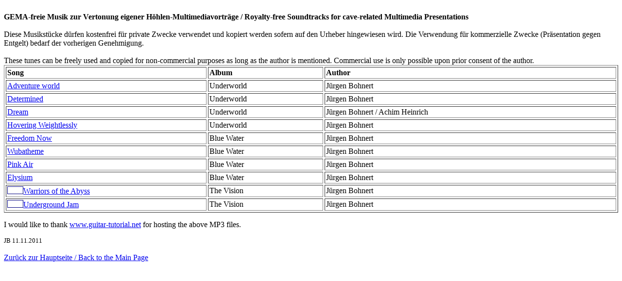

--- FILE ---
content_type: text/html
request_url: http://cavediving.de/tunes.htm
body_size: 1364
content:
<!DOCTYPE HTML PUBLIC "-//W3C//DTD HTML 4.0 Transitional//EN">
<HTML>
<HEAD>
	<META HTTP-EQUIV="CONTENT-TYPE" CONTENT="text/html; charset=windows-1252">
	<TITLE>Royalty-free Music - GEMA-freie Musik</TITLE>
	<META NAME="GENERATOR" CONTENT="OpenOffice.org 3.3  (Win32)">
	<META NAME="AUTHOR" CONTENT="J&uuml;rgen Bohnert">
	<META NAME="CREATED" CONTENT="0;0">
	<META NAME="CHANGEDBY" CONTENT="J&uuml;rgen Bohnert">
	<META NAME="CHANGED" CONTENT="20111112;11351972">
	<META NAME="CHANGEDBY" CONTENT="Jürgen Bohnert">
</HEAD>
<BODY LANG="de-DE" DIR="LTR">
<P STYLE="margin-bottom: 0cm"><BR><B>GEMA-freie Musik zur Vertonung
eigener H&ouml;hlen-Multimediavortr&auml;ge / Royalty-free
Soundtracks for cave-related Multimedia Presentations</B><BR>&nbsp;<BR>Diese
Musikst&uuml;cke d&uuml;rfen kostenfrei f&uuml;r private Zwecke
verwendet und kopiert werden sofern auf den Urheber hingewiesen wird.
Die Verwendung f&uuml;r kommerzielle Zwecke (Pr&auml;sentation gegen
Entgelt) bedarf der vorherigen Genehmigung.<BR><BR>These tunes can be
freely used and copied for non-commercial purposes as long as the
author is mentioned. Commercial use is only possible upon prior
consent of the author.</P>
<TABLE WIDTH=100% BORDER=1 CELLPADDING=2 CELLSPACING=3>
	<COL WIDTH=84*>
	<COL WIDTH=48*>
	<COL WIDTH=123*>
	<TR>
		<TD WIDTH=33%>
			<P><B>Song</B></P>
		</TD>
		<TD WIDTH=19%>
			<P><FONT COLOR="#000000"><B>Album&nbsp;</B></FONT></P>
		</TD>
		<TD WIDTH=48%>
			<P><B>Author</B></P>
		</TD>
	</TR>
	<TR>
		<TD WIDTH=33%>
			<P><A HREF="http://www.guitar-tutorial.net/songs/adventure_world.mp3">Adventure
			world</A></P>
		</TD>
		<TD WIDTH=19%>
			<P>Underworld</P>
		</TD>
		<TD WIDTH=48%>
			<P>J&uuml;rgen Bohnert</P>
		</TD>
	</TR>
	<TR>
		<TD WIDTH=33%>
			<P><A HREF="http://www.guitar-tutorial.net/songs/determined.mp3">Determined</A></P>
		</TD>
		<TD WIDTH=19%>
			<P>Underworld</P>
		</TD>
		<TD WIDTH=48%>
			<P>J&uuml;rgen Bohnert</P>
		</TD>
	</TR>
	<TR>
		<TD WIDTH=33%>
			<P><A HREF="http://www.guitar-tutorial.net/songs/dream.mp3">Dream</A></P>
		</TD>
		<TD WIDTH=19%>
			<P>Underworld</P>
		</TD>
		<TD WIDTH=48%>
			<P>J&uuml;rgen Bohnert / Achim Heinrich</P>
		</TD>
	</TR>
	<TR>
		<TD WIDTH=33%>
			<P><A HREF="http://www.guitar-tutorial.net/songs/hovering_weightlessly.mp3">Hovering
			Weightlessly</A></P>
		</TD>
		<TD WIDTH=19%>
			<P>Underworld</P>
		</TD>
		<TD WIDTH=48%>
			<P>J&uuml;rgen Bohnert</P>
		</TD>
	</TR>
	<TR>
		<TD WIDTH=33%>
			<P><A HREF="http://www.guitar-tutorial.net/songs/freedom_now.mp3">Freedom
			Now</A></P>
		</TD>
		<TD WIDTH=19%>
			<P>Blue Water</P>
		</TD>
		<TD WIDTH=48%>
			<P>J&uuml;rgen Bohnert</P>
		</TD>
	</TR>
	<TR>
		<TD WIDTH=33%>
			<P><A HREF="http://www.guitar-tutorial.net/songs/Wubatheme.mp3">Wubatheme</A></P>
		</TD>
		<TD WIDTH=19%>
			<P>Blue Water</P>
		</TD>
		<TD WIDTH=48%>
			<P>J&uuml;rgen Bohnert</P>
		</TD>
	</TR>
	<TR>
		<TD WIDTH=33%>
			<P><A HREF="http://www.guitar-tutorial.net/songs/Pink_Air.mp3">Pink
			Air</A></P>
		</TD>
		<TD WIDTH=19%>
			<P>Blue Water</P>
		</TD>
		<TD WIDTH=48%>
			<P>J&uuml;rgen Bohnert</P>
		</TD>
	</TR>
	<TR>
		<TD WIDTH=33%>
			<P><A HREF="http://www.guitar-tutorial.net/songs/Elysium.mp3">Elysium</A></P>
		</TD>
		<TD WIDTH=19%>
			<P>Blue Water</P>
		</TD>
		<TD WIDTH=48%>
			<P>J&uuml;rgen Bohnert</P>
		</TD>
	</TR>
	<TR>
		<TD WIDTH=33%>
			<P><FONT COLOR="#000000"><A HREF="http://www.guitar-tutorial.net/songs/Pink_Air.mp3"><FONT COLOR="#000080"><IMG SRC="http://1.1.1.4/bmi/1.1.1.1/bmi/www.cavediving.de/fotos/new.gif" NAME="Grafik1" ALIGN=BOTTOM WIDTH=31 HEIGHT=14 BORDER=1></FONT></A></FONT><A HREF="http://www.guitar-tutorial.net/songs/Warriors_of_the_Abyss.mp3">Warriors
			of the Abyss</A></P>
		</TD>
		<TD WIDTH=19%>
			<P>The Vision</P>
		</TD>
		<TD WIDTH=48%>
			<P>J&uuml;rgen Bohnert</P>
		</TD>
	</TR>
	<TR>
		<TD WIDTH=33%>
			<P><FONT COLOR="#000000"><A HREF="http://www.guitar-tutorial.net/songs/Elysium.mp3"><FONT COLOR="#000080"><IMG SRC="http://1.1.1.4/bmi/1.1.1.1/bmi/www.cavediving.de/fotos/new.gif" NAME="Grafik4" ALIGN=BOTTOM WIDTH=31 HEIGHT=14 BORDER=1></FONT></A></FONT><A HREF="http://www.guitar-tutorial.net/songs/Underground_Jam.mp3">Underground
			Jam</A></P>
		</TD>
		<TD WIDTH=19%>
			<P>The Vision</P>
		</TD>
		<TD WIDTH=48%>
			<P>J&uuml;rgen Bohnert</P>
		</TD>
	</TR>
</TABLE>
<P>I would like to&nbsp;thank <A HREF="http://www.guitar-tutorial.net/">www.guitar-tutorial.net</A>
for hosting the above MP3 files.</P>
<P><FONT SIZE=2>JB 11.11.2011&nbsp;</FONT><BR><BR><A HREF="http://www.cavediving.de/" TARGET="_parent">Zur&uuml;ck
zur Hauptseite / Back to the Main Page</A></P>
</BODY>
</HTML>